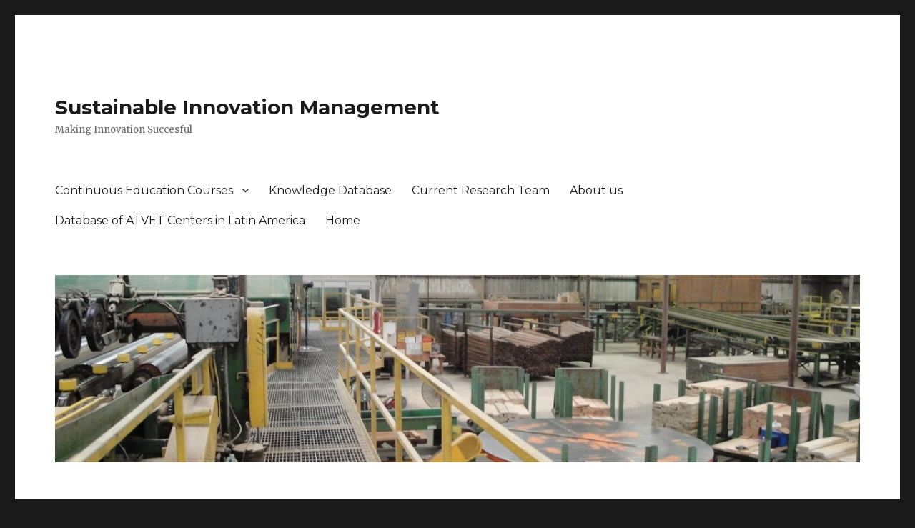

--- FILE ---
content_type: text/html; charset=UTF-8
request_url: https://sim.sbio.vt.edu/?m=201110
body_size: 9958
content:
<!DOCTYPE html>
<html lang="en-US" class="no-js">
<head>
	<meta charset="UTF-8">
	<meta name="viewport" content="width=device-width, initial-scale=1">
	<link rel="profile" href="https://gmpg.org/xfn/11">
		<script>(function(html){html.className = html.className.replace(/\bno-js\b/,'js')})(document.documentElement);</script>
<title>October 2011 &#8211; Sustainable Innovation Management</title>
<meta name='robots' content='max-image-preview:large' />
	<style>img:is([sizes="auto" i], [sizes^="auto," i]) { contain-intrinsic-size: 3000px 1500px }</style>
	<link rel='dns-prefetch' href='//fonts.googleapis.com' />
<link href='https://fonts.gstatic.com' crossorigin rel='preconnect' />
<link rel="alternate" type="application/rss+xml" title="Sustainable Innovation Management &raquo; Feed" href="https://sim.sbio.vt.edu/?feed=rss2" />
<link rel="alternate" type="application/rss+xml" title="Sustainable Innovation Management &raquo; Comments Feed" href="https://sim.sbio.vt.edu/?feed=comments-rss2" />
<script>
window._wpemojiSettings = {"baseUrl":"https:\/\/s.w.org\/images\/core\/emoji\/15.0.3\/72x72\/","ext":".png","svgUrl":"https:\/\/s.w.org\/images\/core\/emoji\/15.0.3\/svg\/","svgExt":".svg","source":{"concatemoji":"https:\/\/sim.sbio.vt.edu\/wp-includes\/js\/wp-emoji-release.min.js?ver=6.7.4"}};
/*! This file is auto-generated */
!function(i,n){var o,s,e;function c(e){try{var t={supportTests:e,timestamp:(new Date).valueOf()};sessionStorage.setItem(o,JSON.stringify(t))}catch(e){}}function p(e,t,n){e.clearRect(0,0,e.canvas.width,e.canvas.height),e.fillText(t,0,0);var t=new Uint32Array(e.getImageData(0,0,e.canvas.width,e.canvas.height).data),r=(e.clearRect(0,0,e.canvas.width,e.canvas.height),e.fillText(n,0,0),new Uint32Array(e.getImageData(0,0,e.canvas.width,e.canvas.height).data));return t.every(function(e,t){return e===r[t]})}function u(e,t,n){switch(t){case"flag":return n(e,"\ud83c\udff3\ufe0f\u200d\u26a7\ufe0f","\ud83c\udff3\ufe0f\u200b\u26a7\ufe0f")?!1:!n(e,"\ud83c\uddfa\ud83c\uddf3","\ud83c\uddfa\u200b\ud83c\uddf3")&&!n(e,"\ud83c\udff4\udb40\udc67\udb40\udc62\udb40\udc65\udb40\udc6e\udb40\udc67\udb40\udc7f","\ud83c\udff4\u200b\udb40\udc67\u200b\udb40\udc62\u200b\udb40\udc65\u200b\udb40\udc6e\u200b\udb40\udc67\u200b\udb40\udc7f");case"emoji":return!n(e,"\ud83d\udc26\u200d\u2b1b","\ud83d\udc26\u200b\u2b1b")}return!1}function f(e,t,n){var r="undefined"!=typeof WorkerGlobalScope&&self instanceof WorkerGlobalScope?new OffscreenCanvas(300,150):i.createElement("canvas"),a=r.getContext("2d",{willReadFrequently:!0}),o=(a.textBaseline="top",a.font="600 32px Arial",{});return e.forEach(function(e){o[e]=t(a,e,n)}),o}function t(e){var t=i.createElement("script");t.src=e,t.defer=!0,i.head.appendChild(t)}"undefined"!=typeof Promise&&(o="wpEmojiSettingsSupports",s=["flag","emoji"],n.supports={everything:!0,everythingExceptFlag:!0},e=new Promise(function(e){i.addEventListener("DOMContentLoaded",e,{once:!0})}),new Promise(function(t){var n=function(){try{var e=JSON.parse(sessionStorage.getItem(o));if("object"==typeof e&&"number"==typeof e.timestamp&&(new Date).valueOf()<e.timestamp+604800&&"object"==typeof e.supportTests)return e.supportTests}catch(e){}return null}();if(!n){if("undefined"!=typeof Worker&&"undefined"!=typeof OffscreenCanvas&&"undefined"!=typeof URL&&URL.createObjectURL&&"undefined"!=typeof Blob)try{var e="postMessage("+f.toString()+"("+[JSON.stringify(s),u.toString(),p.toString()].join(",")+"));",r=new Blob([e],{type:"text/javascript"}),a=new Worker(URL.createObjectURL(r),{name:"wpTestEmojiSupports"});return void(a.onmessage=function(e){c(n=e.data),a.terminate(),t(n)})}catch(e){}c(n=f(s,u,p))}t(n)}).then(function(e){for(var t in e)n.supports[t]=e[t],n.supports.everything=n.supports.everything&&n.supports[t],"flag"!==t&&(n.supports.everythingExceptFlag=n.supports.everythingExceptFlag&&n.supports[t]);n.supports.everythingExceptFlag=n.supports.everythingExceptFlag&&!n.supports.flag,n.DOMReady=!1,n.readyCallback=function(){n.DOMReady=!0}}).then(function(){return e}).then(function(){var e;n.supports.everything||(n.readyCallback(),(e=n.source||{}).concatemoji?t(e.concatemoji):e.wpemoji&&e.twemoji&&(t(e.twemoji),t(e.wpemoji)))}))}((window,document),window._wpemojiSettings);
</script>
<style id='wp-emoji-styles-inline-css'>

	img.wp-smiley, img.emoji {
		display: inline !important;
		border: none !important;
		box-shadow: none !important;
		height: 1em !important;
		width: 1em !important;
		margin: 0 0.07em !important;
		vertical-align: -0.1em !important;
		background: none !important;
		padding: 0 !important;
	}
</style>
<link rel='stylesheet' id='wp-block-library-css' href='https://sim.sbio.vt.edu/wp-includes/css/dist/block-library/style.min.css?ver=6.7.4' media='all' />
<style id='wp-block-library-theme-inline-css'>
.wp-block-audio :where(figcaption){color:#555;font-size:13px;text-align:center}.is-dark-theme .wp-block-audio :where(figcaption){color:#ffffffa6}.wp-block-audio{margin:0 0 1em}.wp-block-code{border:1px solid #ccc;border-radius:4px;font-family:Menlo,Consolas,monaco,monospace;padding:.8em 1em}.wp-block-embed :where(figcaption){color:#555;font-size:13px;text-align:center}.is-dark-theme .wp-block-embed :where(figcaption){color:#ffffffa6}.wp-block-embed{margin:0 0 1em}.blocks-gallery-caption{color:#555;font-size:13px;text-align:center}.is-dark-theme .blocks-gallery-caption{color:#ffffffa6}:root :where(.wp-block-image figcaption){color:#555;font-size:13px;text-align:center}.is-dark-theme :root :where(.wp-block-image figcaption){color:#ffffffa6}.wp-block-image{margin:0 0 1em}.wp-block-pullquote{border-bottom:4px solid;border-top:4px solid;color:currentColor;margin-bottom:1.75em}.wp-block-pullquote cite,.wp-block-pullquote footer,.wp-block-pullquote__citation{color:currentColor;font-size:.8125em;font-style:normal;text-transform:uppercase}.wp-block-quote{border-left:.25em solid;margin:0 0 1.75em;padding-left:1em}.wp-block-quote cite,.wp-block-quote footer{color:currentColor;font-size:.8125em;font-style:normal;position:relative}.wp-block-quote:where(.has-text-align-right){border-left:none;border-right:.25em solid;padding-left:0;padding-right:1em}.wp-block-quote:where(.has-text-align-center){border:none;padding-left:0}.wp-block-quote.is-large,.wp-block-quote.is-style-large,.wp-block-quote:where(.is-style-plain){border:none}.wp-block-search .wp-block-search__label{font-weight:700}.wp-block-search__button{border:1px solid #ccc;padding:.375em .625em}:where(.wp-block-group.has-background){padding:1.25em 2.375em}.wp-block-separator.has-css-opacity{opacity:.4}.wp-block-separator{border:none;border-bottom:2px solid;margin-left:auto;margin-right:auto}.wp-block-separator.has-alpha-channel-opacity{opacity:1}.wp-block-separator:not(.is-style-wide):not(.is-style-dots){width:100px}.wp-block-separator.has-background:not(.is-style-dots){border-bottom:none;height:1px}.wp-block-separator.has-background:not(.is-style-wide):not(.is-style-dots){height:2px}.wp-block-table{margin:0 0 1em}.wp-block-table td,.wp-block-table th{word-break:normal}.wp-block-table :where(figcaption){color:#555;font-size:13px;text-align:center}.is-dark-theme .wp-block-table :where(figcaption){color:#ffffffa6}.wp-block-video :where(figcaption){color:#555;font-size:13px;text-align:center}.is-dark-theme .wp-block-video :where(figcaption){color:#ffffffa6}.wp-block-video{margin:0 0 1em}:root :where(.wp-block-template-part.has-background){margin-bottom:0;margin-top:0;padding:1.25em 2.375em}
</style>
<style id='classic-theme-styles-inline-css'>
/*! This file is auto-generated */
.wp-block-button__link{color:#fff;background-color:#32373c;border-radius:9999px;box-shadow:none;text-decoration:none;padding:calc(.667em + 2px) calc(1.333em + 2px);font-size:1.125em}.wp-block-file__button{background:#32373c;color:#fff;text-decoration:none}
</style>
<style id='global-styles-inline-css'>
:root{--wp--preset--aspect-ratio--square: 1;--wp--preset--aspect-ratio--4-3: 4/3;--wp--preset--aspect-ratio--3-4: 3/4;--wp--preset--aspect-ratio--3-2: 3/2;--wp--preset--aspect-ratio--2-3: 2/3;--wp--preset--aspect-ratio--16-9: 16/9;--wp--preset--aspect-ratio--9-16: 9/16;--wp--preset--color--black: #000000;--wp--preset--color--cyan-bluish-gray: #abb8c3;--wp--preset--color--white: #fff;--wp--preset--color--pale-pink: #f78da7;--wp--preset--color--vivid-red: #cf2e2e;--wp--preset--color--luminous-vivid-orange: #ff6900;--wp--preset--color--luminous-vivid-amber: #fcb900;--wp--preset--color--light-green-cyan: #7bdcb5;--wp--preset--color--vivid-green-cyan: #00d084;--wp--preset--color--pale-cyan-blue: #8ed1fc;--wp--preset--color--vivid-cyan-blue: #0693e3;--wp--preset--color--vivid-purple: #9b51e0;--wp--preset--color--dark-gray: #1a1a1a;--wp--preset--color--medium-gray: #686868;--wp--preset--color--light-gray: #e5e5e5;--wp--preset--color--blue-gray: #4d545c;--wp--preset--color--bright-blue: #007acc;--wp--preset--color--light-blue: #9adffd;--wp--preset--color--dark-brown: #402b30;--wp--preset--color--medium-brown: #774e24;--wp--preset--color--dark-red: #640c1f;--wp--preset--color--bright-red: #ff675f;--wp--preset--color--yellow: #ffef8e;--wp--preset--gradient--vivid-cyan-blue-to-vivid-purple: linear-gradient(135deg,rgba(6,147,227,1) 0%,rgb(155,81,224) 100%);--wp--preset--gradient--light-green-cyan-to-vivid-green-cyan: linear-gradient(135deg,rgb(122,220,180) 0%,rgb(0,208,130) 100%);--wp--preset--gradient--luminous-vivid-amber-to-luminous-vivid-orange: linear-gradient(135deg,rgba(252,185,0,1) 0%,rgba(255,105,0,1) 100%);--wp--preset--gradient--luminous-vivid-orange-to-vivid-red: linear-gradient(135deg,rgba(255,105,0,1) 0%,rgb(207,46,46) 100%);--wp--preset--gradient--very-light-gray-to-cyan-bluish-gray: linear-gradient(135deg,rgb(238,238,238) 0%,rgb(169,184,195) 100%);--wp--preset--gradient--cool-to-warm-spectrum: linear-gradient(135deg,rgb(74,234,220) 0%,rgb(151,120,209) 20%,rgb(207,42,186) 40%,rgb(238,44,130) 60%,rgb(251,105,98) 80%,rgb(254,248,76) 100%);--wp--preset--gradient--blush-light-purple: linear-gradient(135deg,rgb(255,206,236) 0%,rgb(152,150,240) 100%);--wp--preset--gradient--blush-bordeaux: linear-gradient(135deg,rgb(254,205,165) 0%,rgb(254,45,45) 50%,rgb(107,0,62) 100%);--wp--preset--gradient--luminous-dusk: linear-gradient(135deg,rgb(255,203,112) 0%,rgb(199,81,192) 50%,rgb(65,88,208) 100%);--wp--preset--gradient--pale-ocean: linear-gradient(135deg,rgb(255,245,203) 0%,rgb(182,227,212) 50%,rgb(51,167,181) 100%);--wp--preset--gradient--electric-grass: linear-gradient(135deg,rgb(202,248,128) 0%,rgb(113,206,126) 100%);--wp--preset--gradient--midnight: linear-gradient(135deg,rgb(2,3,129) 0%,rgb(40,116,252) 100%);--wp--preset--font-size--small: 13px;--wp--preset--font-size--medium: 20px;--wp--preset--font-size--large: 36px;--wp--preset--font-size--x-large: 42px;--wp--preset--spacing--20: 0.44rem;--wp--preset--spacing--30: 0.67rem;--wp--preset--spacing--40: 1rem;--wp--preset--spacing--50: 1.5rem;--wp--preset--spacing--60: 2.25rem;--wp--preset--spacing--70: 3.38rem;--wp--preset--spacing--80: 5.06rem;--wp--preset--shadow--natural: 6px 6px 9px rgba(0, 0, 0, 0.2);--wp--preset--shadow--deep: 12px 12px 50px rgba(0, 0, 0, 0.4);--wp--preset--shadow--sharp: 6px 6px 0px rgba(0, 0, 0, 0.2);--wp--preset--shadow--outlined: 6px 6px 0px -3px rgba(255, 255, 255, 1), 6px 6px rgba(0, 0, 0, 1);--wp--preset--shadow--crisp: 6px 6px 0px rgba(0, 0, 0, 1);}:where(.is-layout-flex){gap: 0.5em;}:where(.is-layout-grid){gap: 0.5em;}body .is-layout-flex{display: flex;}.is-layout-flex{flex-wrap: wrap;align-items: center;}.is-layout-flex > :is(*, div){margin: 0;}body .is-layout-grid{display: grid;}.is-layout-grid > :is(*, div){margin: 0;}:where(.wp-block-columns.is-layout-flex){gap: 2em;}:where(.wp-block-columns.is-layout-grid){gap: 2em;}:where(.wp-block-post-template.is-layout-flex){gap: 1.25em;}:where(.wp-block-post-template.is-layout-grid){gap: 1.25em;}.has-black-color{color: var(--wp--preset--color--black) !important;}.has-cyan-bluish-gray-color{color: var(--wp--preset--color--cyan-bluish-gray) !important;}.has-white-color{color: var(--wp--preset--color--white) !important;}.has-pale-pink-color{color: var(--wp--preset--color--pale-pink) !important;}.has-vivid-red-color{color: var(--wp--preset--color--vivid-red) !important;}.has-luminous-vivid-orange-color{color: var(--wp--preset--color--luminous-vivid-orange) !important;}.has-luminous-vivid-amber-color{color: var(--wp--preset--color--luminous-vivid-amber) !important;}.has-light-green-cyan-color{color: var(--wp--preset--color--light-green-cyan) !important;}.has-vivid-green-cyan-color{color: var(--wp--preset--color--vivid-green-cyan) !important;}.has-pale-cyan-blue-color{color: var(--wp--preset--color--pale-cyan-blue) !important;}.has-vivid-cyan-blue-color{color: var(--wp--preset--color--vivid-cyan-blue) !important;}.has-vivid-purple-color{color: var(--wp--preset--color--vivid-purple) !important;}.has-black-background-color{background-color: var(--wp--preset--color--black) !important;}.has-cyan-bluish-gray-background-color{background-color: var(--wp--preset--color--cyan-bluish-gray) !important;}.has-white-background-color{background-color: var(--wp--preset--color--white) !important;}.has-pale-pink-background-color{background-color: var(--wp--preset--color--pale-pink) !important;}.has-vivid-red-background-color{background-color: var(--wp--preset--color--vivid-red) !important;}.has-luminous-vivid-orange-background-color{background-color: var(--wp--preset--color--luminous-vivid-orange) !important;}.has-luminous-vivid-amber-background-color{background-color: var(--wp--preset--color--luminous-vivid-amber) !important;}.has-light-green-cyan-background-color{background-color: var(--wp--preset--color--light-green-cyan) !important;}.has-vivid-green-cyan-background-color{background-color: var(--wp--preset--color--vivid-green-cyan) !important;}.has-pale-cyan-blue-background-color{background-color: var(--wp--preset--color--pale-cyan-blue) !important;}.has-vivid-cyan-blue-background-color{background-color: var(--wp--preset--color--vivid-cyan-blue) !important;}.has-vivid-purple-background-color{background-color: var(--wp--preset--color--vivid-purple) !important;}.has-black-border-color{border-color: var(--wp--preset--color--black) !important;}.has-cyan-bluish-gray-border-color{border-color: var(--wp--preset--color--cyan-bluish-gray) !important;}.has-white-border-color{border-color: var(--wp--preset--color--white) !important;}.has-pale-pink-border-color{border-color: var(--wp--preset--color--pale-pink) !important;}.has-vivid-red-border-color{border-color: var(--wp--preset--color--vivid-red) !important;}.has-luminous-vivid-orange-border-color{border-color: var(--wp--preset--color--luminous-vivid-orange) !important;}.has-luminous-vivid-amber-border-color{border-color: var(--wp--preset--color--luminous-vivid-amber) !important;}.has-light-green-cyan-border-color{border-color: var(--wp--preset--color--light-green-cyan) !important;}.has-vivid-green-cyan-border-color{border-color: var(--wp--preset--color--vivid-green-cyan) !important;}.has-pale-cyan-blue-border-color{border-color: var(--wp--preset--color--pale-cyan-blue) !important;}.has-vivid-cyan-blue-border-color{border-color: var(--wp--preset--color--vivid-cyan-blue) !important;}.has-vivid-purple-border-color{border-color: var(--wp--preset--color--vivid-purple) !important;}.has-vivid-cyan-blue-to-vivid-purple-gradient-background{background: var(--wp--preset--gradient--vivid-cyan-blue-to-vivid-purple) !important;}.has-light-green-cyan-to-vivid-green-cyan-gradient-background{background: var(--wp--preset--gradient--light-green-cyan-to-vivid-green-cyan) !important;}.has-luminous-vivid-amber-to-luminous-vivid-orange-gradient-background{background: var(--wp--preset--gradient--luminous-vivid-amber-to-luminous-vivid-orange) !important;}.has-luminous-vivid-orange-to-vivid-red-gradient-background{background: var(--wp--preset--gradient--luminous-vivid-orange-to-vivid-red) !important;}.has-very-light-gray-to-cyan-bluish-gray-gradient-background{background: var(--wp--preset--gradient--very-light-gray-to-cyan-bluish-gray) !important;}.has-cool-to-warm-spectrum-gradient-background{background: var(--wp--preset--gradient--cool-to-warm-spectrum) !important;}.has-blush-light-purple-gradient-background{background: var(--wp--preset--gradient--blush-light-purple) !important;}.has-blush-bordeaux-gradient-background{background: var(--wp--preset--gradient--blush-bordeaux) !important;}.has-luminous-dusk-gradient-background{background: var(--wp--preset--gradient--luminous-dusk) !important;}.has-pale-ocean-gradient-background{background: var(--wp--preset--gradient--pale-ocean) !important;}.has-electric-grass-gradient-background{background: var(--wp--preset--gradient--electric-grass) !important;}.has-midnight-gradient-background{background: var(--wp--preset--gradient--midnight) !important;}.has-small-font-size{font-size: var(--wp--preset--font-size--small) !important;}.has-medium-font-size{font-size: var(--wp--preset--font-size--medium) !important;}.has-large-font-size{font-size: var(--wp--preset--font-size--large) !important;}.has-x-large-font-size{font-size: var(--wp--preset--font-size--x-large) !important;}
:where(.wp-block-post-template.is-layout-flex){gap: 1.25em;}:where(.wp-block-post-template.is-layout-grid){gap: 1.25em;}
:where(.wp-block-columns.is-layout-flex){gap: 2em;}:where(.wp-block-columns.is-layout-grid){gap: 2em;}
:root :where(.wp-block-pullquote){font-size: 1.5em;line-height: 1.6;}
</style>
<link rel='stylesheet' id='twentysixteen-fonts-css' href='https://fonts.googleapis.com/css?family=Merriweather%3A400%2C700%2C900%2C400italic%2C700italic%2C900italic%7CMontserrat%3A400%2C700%7CInconsolata%3A400&#038;subset=latin%2Clatin-ext&#038;display=fallback' media='all' />
<link rel='stylesheet' id='genericons-css' href='https://sim.sbio.vt.edu/wp-content/themes/twentysixteen/genericons/genericons.css?ver=20201208' media='all' />
<link rel='stylesheet' id='twentysixteen-style-css' href='https://sim.sbio.vt.edu/wp-content/themes/twentysixteen/style.css?ver=20201208' media='all' />
<link rel='stylesheet' id='twentysixteen-block-style-css' href='https://sim.sbio.vt.edu/wp-content/themes/twentysixteen/css/blocks.css?ver=20220524' media='all' />
<!--[if lt IE 10]>
<link rel='stylesheet' id='twentysixteen-ie-css' href='https://sim.sbio.vt.edu/wp-content/themes/twentysixteen/css/ie.css?ver=20170530' media='all' />
<![endif]-->
<!--[if lt IE 9]>
<link rel='stylesheet' id='twentysixteen-ie8-css' href='https://sim.sbio.vt.edu/wp-content/themes/twentysixteen/css/ie8.css?ver=20170530' media='all' />
<![endif]-->
<!--[if lt IE 8]>
<link rel='stylesheet' id='twentysixteen-ie7-css' href='https://sim.sbio.vt.edu/wp-content/themes/twentysixteen/css/ie7.css?ver=20170530' media='all' />
<![endif]-->
<!--[if lt IE 9]>
<script src="https://sim.sbio.vt.edu/wp-content/themes/twentysixteen/js/html5.js?ver=3.7.3" id="twentysixteen-html5-js"></script>
<![endif]-->
<script src="https://sim.sbio.vt.edu/wp-includes/js/jquery/jquery.min.js?ver=3.7.1" id="jquery-core-js"></script>
<script src="https://sim.sbio.vt.edu/wp-includes/js/jquery/jquery-migrate.min.js?ver=3.4.1" id="jquery-migrate-js"></script>
<link rel="https://api.w.org/" href="https://sim.sbio.vt.edu/index.php?rest_route=/" /><link rel="EditURI" type="application/rsd+xml" title="RSD" href="https://sim.sbio.vt.edu/xmlrpc.php?rsd" />
<meta name="generator" content="WordPress 6.7.4" />
</head>

<body class="archive date wp-embed-responsive hfeed">
<div id="page" class="site">
	<div class="site-inner">
		<a class="skip-link screen-reader-text" href="#content">Skip to content</a>

		<header id="masthead" class="site-header">
			<div class="site-header-main">
				<div class="site-branding">
					
											<p class="site-title"><a href="https://sim.sbio.vt.edu/" rel="home">Sustainable Innovation Management</a></p>
												<p class="site-description">Making Innovation Succesful</p>
									</div><!-- .site-branding -->

									<button id="menu-toggle" class="menu-toggle">Menu</button>

					<div id="site-header-menu" class="site-header-menu">
													<nav id="site-navigation" class="main-navigation" aria-label="Primary Menu">
								<div class="menu-main-menu-container"><ul id="menu-main-menu" class="primary-menu"><li id="menu-item-2486" class="menu-item menu-item-type-post_type menu-item-object-page menu-item-has-children menu-item-2486"><a href="https://sim.sbio.vt.edu/?page_id=367">Continuous Education Courses</a>
<ul class="sub-menu">
	<li id="menu-item-2621" class="menu-item menu-item-type-post_type menu-item-object-page menu-item-2621"><a href="https://sim.sbio.vt.edu/?page_id=2616">Educational Session: Understanding Wood as a Raw Material</a></li>
</ul>
</li>
<li id="menu-item-2487" class="menu-item menu-item-type-post_type menu-item-object-page menu-item-2487"><a href="https://sim.sbio.vt.edu/?page_id=67">Knowledge Database</a></li>
<li id="menu-item-2488" class="menu-item menu-item-type-post_type menu-item-object-page menu-item-2488"><a href="https://sim.sbio.vt.edu/?page_id=12">Current Research Team</a></li>
<li id="menu-item-2489" class="menu-item menu-item-type-post_type menu-item-object-page menu-item-2489"><a href="https://sim.sbio.vt.edu/?page_id=280">About us</a></li>
<li id="menu-item-2490" class="menu-item menu-item-type-post_type menu-item-object-page menu-item-2490"><a href="https://sim.sbio.vt.edu/?page_id=2315">Database of ATVET Centers in Latin America</a></li>
<li id="menu-item-2491" class="menu-item menu-item-type-custom menu-item-object-custom menu-item-home menu-item-2491"><a href="https://sim.sbio.vt.edu">Home</a></li>
</ul></div>							</nav><!-- .main-navigation -->
						
											</div><!-- .site-header-menu -->
							</div><!-- .site-header-main -->

											<div class="header-image">
					<a href="https://sim.sbio.vt.edu/" rel="home">
						<img src="https://sim.sbio.vt.edu/wp-content/uploads/2019/09/cropped-planner.jpg" srcset="https://sim.sbio.vt.edu/wp-content/uploads/2019/09/cropped-planner-300x70.jpg 300w, https://sim.sbio.vt.edu/wp-content/uploads/2019/09/cropped-planner-768x179.jpg 768w, https://sim.sbio.vt.edu/wp-content/uploads/2019/09/cropped-planner-1024x238.jpg 1024w, https://sim.sbio.vt.edu/wp-content/uploads/2019/09/cropped-planner.jpg 1200w" sizes="(max-width: 709px) 85vw, (max-width: 909px) 81vw, (max-width: 1362px) 88vw, 1200px" width="1200" height="279" alt="Sustainable Innovation Management" />
					</a>
				</div><!-- .header-image -->
					</header><!-- .site-header -->

		<div id="content" class="site-content">

	<div id="primary" class="content-area">
		<main id="main" class="site-main">

		
			<header class="page-header">
				<h1 class="page-title">Month: <span>October 2011</span></h1>			</header><!-- .page-header -->

			
<article id="post-831" class="post-831 post type-post status-publish format-standard hentry category-marketing">
	<header class="entry-header">
		
		<h2 class="entry-title"><a href="https://sim.sbio.vt.edu/?p=831" rel="bookmark">Research Update: Exports of US hardwood products</a></h2>	</header><!-- .entry-header -->

	
	
	<div class="entry-content">
		<address><em>Edgar Arias, Phd Student. <a href="mailto:earias@vt.edu">earias@vt.edu</a></em></address>
<p><strong>I. Introduction</strong></p>
<p>The International market of US hardwood products consist of a significantly diverse mix of customers from different regions around the world; where Canada, Mexico, Asia and Western Europe have played a central role in developing the US Hardwood Industry.</p>
<p style="text-align: left;">According to the U.S. Hardwood Export Statistics published by the American Hardwood Export Council (AHEC) and United States Department of Agriculture (USDA), the United States has been the World&#8217;s leading exporter of hardwood lumbers and veneers in the last 2 years, accounting for a total market share of 17% and 14% respectively during 2010. The country also played a key role in hardwood log exports between 2009 and 2010, holding a total market segment share of 22% and 20% respectively, surpassed only by Malaysia by approximately 1 percentage point.</p>
<p>&nbsp;</p>
<p style="text-align: center;"><img fetchpriority="high" decoding="async" class="size-full wp-image-834 aligncenter" title="arias1" alt="" src="http://sim.sbio.vt.edu/wp-content/uploads/2012/12/arias1.jpg" width="493" height="242" /></p>
<p>&nbsp;</p>
<p>The American Hardwood Export Council also indicated (AHEC, 2011) that China, Germany and Italy led the World’s wood furniture exports between 2008 and 2010, holding a 46% of total market, while United States only reported sales equivalent to a 2% of worldwide Exports throughout this time frame (9th place furniture exports).</p>
<p>During the last 6 years, the US exports of hardwood products have characterized by a predominance of primary/low value added goods such as logs and lumbers, over other more complex and higher value added products such as furniture, molding, floors, among others. In view of previous research, the exports of hardwood products will be vital for the US hardwood industry to survive . (Quesada-Pineda and Smith, 2010).</p>
<p>&nbsp;</p>
<p> <a href="https://sim.sbio.vt.edu/?p=831#more-831" class="more-link">Continue reading<span class="screen-reader-text"> &#8220;Research Update: Exports of US hardwood products&#8221;</span></a></p>
	</div><!-- .entry-content -->

	<footer class="entry-footer">
		<span class="byline"><span class="author vcard"><span class="screen-reader-text">Author </span> <a class="url fn n" href="https://sim.sbio.vt.edu/?author=2">quesada</a></span></span><span class="posted-on"><span class="screen-reader-text">Posted on </span><a href="https://sim.sbio.vt.edu/?p=831" rel="bookmark"><time class="entry-date published updated" datetime="2011-10-22T06:26:41+00:00">October 22, 2011</time></a></span><span class="cat-links"><span class="screen-reader-text">Categories </span><a href="https://sim.sbio.vt.edu/?cat=2" rel="category">Marketing</a></span>			</footer><!-- .entry-footer -->
</article><!-- #post-831 -->

<article id="post-815" class="post-815 post type-post status-publish format-standard hentry category-process-improvement">
	<header class="entry-header">
		
		<h2 class="entry-title"><a href="https://sim.sbio.vt.edu/?p=815" rel="bookmark">RESEARCH UPDATE: Energy Savings for Wood Industries</a></h2>	</header><!-- .entry-header -->

	
	
	<div class="entry-content">
		<p>&nbsp;</p>
<p>Shawn Crawford, MS Candidate. <a href="mailto:shawn88@vt.edu">shawn88@vt.edu</a></p>
<p>The purpose of this research update is to present some of the most significant energy reduction practices in the forest products sector.  This research update is currently using secondary sources, lit reviews, to discover popular energy saving practices within the forest products industry.  The update will provide industry examples of best energy management practices and how these practices should be applied throughout the forest products industry.</p>
<figure id="attachment_816" aria-describedby="caption-attachment-816" style="width: 336px" class="wp-caption alignright"><a href="http://sim.sbio.vt.edu/wp-content/uploads/2012/12/energy-consumption2.jpg"><img decoding="async" class="size-full wp-image-816" title="energy consumption" alt="" src="http://sim.sbio.vt.edu/wp-content/uploads/2012/12/energy-consumption2.jpg" width="336" height="256" /></a><figcaption id="caption-attachment-816" class="wp-caption-text">Figure 1. Electrical Generation by Fuel (EIA 2009)</figcaption></figure>
<p>In the U.S., industrial energy demand accounts for 26% of total energy consumption supporting the statement that the U.S. is a highly industrialized country (EIA, 2010).  14% of the industrial energy demand is supplied by electricity making electrical energy demand a large source to focus on potential reduction (EIA, 2010).  The forest products industry makes up a small portion of the U.S. industry however; with increasing prices on electrical demand electricity is a contemporary topic for savings correlated with manufacturing cost.  Electricity prices have increased by 1.24 cents per kilowatthour from 2005 to 2009 (EIA, 2010). Energy prices are predicted to steadily increase in the future.  Coal accounts for 45% of total sources used for electricity however; coal stocks have decreased between May 2010 and May 2011 by 8.6 % which is a higher percentage than expected (EIA, 2010).</p>
<p>Figure1 shows the predicted increase in demand for coal and natural gas as a source of fuel for electrical generation.  However; due to decreased stocks in coal and natural gas, electricity prices are predicted to rise.  With predicted rises in electrical prices this makes electricity cost within a manufacturing facility an important element to analyze.</p>
<p>Energy savings opportunities through the implementation of “lean” manufacturing principles applied to different processes within the system can be quantified.  When applying lean manufacturing principles, the focus is on adding value from the perspective of the consumer.  Eliminating or trimming waste from the process materializes from the idea of value adding and non-value adding through the eyes of the consumer. Waste within a process has a significant impact on manufacturing cost, where energy utilization is one predominate cost. Dominant manufacturing costs in the form of electricity consist of compressed air, inefficient motors, and lighting.</p>
<p><span style="font-family: Calibri;"> <a href="https://sim.sbio.vt.edu/?p=815#more-815" class="more-link">Continue reading<span class="screen-reader-text"> &#8220;RESEARCH UPDATE: Energy Savings for Wood Industries&#8221;</span></a></span></p>
	</div><!-- .entry-content -->

	<footer class="entry-footer">
		<span class="byline"><span class="author vcard"><span class="screen-reader-text">Author </span> <a class="url fn n" href="https://sim.sbio.vt.edu/?author=2">quesada</a></span></span><span class="posted-on"><span class="screen-reader-text">Posted on </span><a href="https://sim.sbio.vt.edu/?p=815" rel="bookmark"><time class="entry-date published updated" datetime="2011-10-04T07:44:24+00:00">October 4, 2011</time></a></span><span class="cat-links"><span class="screen-reader-text">Categories </span><a href="https://sim.sbio.vt.edu/?cat=3" rel="category">Process Improvement</a></span>			</footer><!-- .entry-footer -->
</article><!-- #post-815 -->

		</main><!-- .site-main -->
	</div><!-- .content-area -->


	<aside id="secondary" class="sidebar widget-area">
		<section id="pages-2" class="widget widget_pages"><h2 class="widget-title">Pages</h2><nav aria-label="Pages">
			<ul>
				<li class="page_item page-item-280"><a href="https://sim.sbio.vt.edu/?page_id=280">About us</a></li>
<li class="page_item page-item-367 page_item_has_children"><a href="https://sim.sbio.vt.edu/?page_id=367">Continuous Education Courses</a>
<ul class='children'>
	<li class="page_item page-item-2616"><a href="https://sim.sbio.vt.edu/?page_id=2616">Educational Session: Understanding Wood as a Raw Material</a></li>
</ul>
</li>
<li class="page_item page-item-12"><a href="https://sim.sbio.vt.edu/?page_id=12">Current Research Team</a></li>
<li class="page_item page-item-67 page_item_has_children"><a href="https://sim.sbio.vt.edu/?page_id=67">Knowledge Database</a>
<ul class='children'>
	<li class="page_item page-item-2315"><a href="https://sim.sbio.vt.edu/?page_id=2315">Database of ATVET Centers in Latin America</a></li>
	<li class="page_item page-item-1919"><a href="https://sim.sbio.vt.edu/?page_id=1919">Wood Identification in Historic Structures in Virginia</a></li>
</ul>
</li>
			</ul>

			</nav></section><section id="text-3" class="widget widget_text"><h2 class="widget-title">Upcoming events</h2>			<div class="textwidget"><ul>
<li>Understanding wood as a material. October 8, 2020. Richmond, VA. <a href="https://sim.sbio.vt.edu/?page_id=2616">More details here.</a></li>
<li><strong>Wood Basics</strong>. September 14-18, 2020 in Corvallis, OR. <a href="https://www.nawla.org/page/Wood-Basics">More details here</a>.</li>
</ul>
</div>
		</section><section id="text-2" class="widget widget_text">			<div class="textwidget"><p><script>(function(i,s,o,g,r,a,m){i['GoogleAnalyticsObject']=r;i[r]=i[r]||function(){(i[r].q=i[r].q||[]).push(arguments)},i[r].l=1*new Date();a=s.createElement(o),m=s.getElementsByTagName(o)[0];a.async=1;a.src=g;m.parentNode.insertBefore(a,m)})(window,document,'script','//www.google-analytics.com/analytics.js','ga');ga('create', 'UA-45292528-1', 'vt.edu');ga('send', 'pageview');</script></p>
</div>
		</section><section id="search-2" class="widget widget_search">
<form role="search" method="get" class="search-form" action="https://sim.sbio.vt.edu/">
	<label>
		<span class="screen-reader-text">Search for:</span>
		<input type="search" class="search-field" placeholder="Search &hellip;" value="" name="s" />
	</label>
	<button type="submit" class="search-submit"><span class="screen-reader-text">Search</span></button>
</form>
</section>
		<section id="recent-posts-2" class="widget widget_recent_entries">
		<h2 class="widget-title">Recent Posts</h2><nav aria-label="Recent Posts">
		<ul>
											<li>
					<a href="https://sim.sbio.vt.edu/?p=2635">RESEARCH BRIEF: Insights into Construction Company Supplier Selection from a Survey Questionnaire</a>
									</li>
											<li>
					<a href="https://sim.sbio.vt.edu/?p=2608">RESEARCH BRIEF: Marketing Barriers and Drivers of Thermally Modified Lumber.</a>
									</li>
											<li>
					<a href="https://sim.sbio.vt.edu/?p=2600">RESEARCH BRIEF: Developing of a Lean Process Strategy for the Production of Thermally-modified wood</a>
									</li>
											<li>
					<a href="https://sim.sbio.vt.edu/?p=2596">RESEARCH BRIEF: Green Construction and Sustainability in Wood as a Building Material</a>
									</li>
											<li>
					<a href="https://sim.sbio.vt.edu/?p=2587">RESEARCH BRIEF: Yellow Poplar for CLT manufacturing</a>
									</li>
					</ul>

		</nav></section><section id="archives-2" class="widget widget_archive"><h2 class="widget-title">Archives</h2><nav aria-label="Archives">
			<ul>
					<li><a href='https://sim.sbio.vt.edu/?m=202010'>October 2020</a></li>
	<li><a href='https://sim.sbio.vt.edu/?m=201911'>November 2019</a></li>
	<li><a href='https://sim.sbio.vt.edu/?m=201910'>October 2019</a></li>
	<li><a href='https://sim.sbio.vt.edu/?m=201909'>September 2019</a></li>
	<li><a href='https://sim.sbio.vt.edu/?m=201904'>April 2019</a></li>
	<li><a href='https://sim.sbio.vt.edu/?m=201903'>March 2019</a></li>
	<li><a href='https://sim.sbio.vt.edu/?m=201902'>February 2019</a></li>
	<li><a href='https://sim.sbio.vt.edu/?m=201705'>May 2017</a></li>
	<li><a href='https://sim.sbio.vt.edu/?m=201704'>April 2017</a></li>
	<li><a href='https://sim.sbio.vt.edu/?m=201702'>February 2017</a></li>
	<li><a href='https://sim.sbio.vt.edu/?m=201701'>January 2017</a></li>
	<li><a href='https://sim.sbio.vt.edu/?m=201612'>December 2016</a></li>
	<li><a href='https://sim.sbio.vt.edu/?m=201611'>November 2016</a></li>
	<li><a href='https://sim.sbio.vt.edu/?m=201605'>May 2016</a></li>
	<li><a href='https://sim.sbio.vt.edu/?m=201604'>April 2016</a></li>
	<li><a href='https://sim.sbio.vt.edu/?m=201602'>February 2016</a></li>
	<li><a href='https://sim.sbio.vt.edu/?m=201503'>March 2015</a></li>
	<li><a href='https://sim.sbio.vt.edu/?m=201411'>November 2014</a></li>
	<li><a href='https://sim.sbio.vt.edu/?m=201410'>October 2014</a></li>
	<li><a href='https://sim.sbio.vt.edu/?m=201409'>September 2014</a></li>
	<li><a href='https://sim.sbio.vt.edu/?m=201407'>July 2014</a></li>
	<li><a href='https://sim.sbio.vt.edu/?m=201404'>April 2014</a></li>
	<li><a href='https://sim.sbio.vt.edu/?m=201402'>February 2014</a></li>
	<li><a href='https://sim.sbio.vt.edu/?m=201401'>January 2014</a></li>
	<li><a href='https://sim.sbio.vt.edu/?m=201312'>December 2013</a></li>
	<li><a href='https://sim.sbio.vt.edu/?m=201311'>November 2013</a></li>
	<li><a href='https://sim.sbio.vt.edu/?m=201310'>October 2013</a></li>
	<li><a href='https://sim.sbio.vt.edu/?m=201309'>September 2013</a></li>
	<li><a href='https://sim.sbio.vt.edu/?m=201308'>August 2013</a></li>
	<li><a href='https://sim.sbio.vt.edu/?m=201307'>July 2013</a></li>
	<li><a href='https://sim.sbio.vt.edu/?m=201305'>May 2013</a></li>
	<li><a href='https://sim.sbio.vt.edu/?m=201304'>April 2013</a></li>
	<li><a href='https://sim.sbio.vt.edu/?m=201303'>March 2013</a></li>
	<li><a href='https://sim.sbio.vt.edu/?m=201212'>December 2012</a></li>
	<li><a href='https://sim.sbio.vt.edu/?m=201211'>November 2012</a></li>
	<li><a href='https://sim.sbio.vt.edu/?m=201210'>October 2012</a></li>
	<li><a href='https://sim.sbio.vt.edu/?m=201209'>September 2012</a></li>
	<li><a href='https://sim.sbio.vt.edu/?m=201208'>August 2012</a></li>
	<li><a href='https://sim.sbio.vt.edu/?m=201206'>June 2012</a></li>
	<li><a href='https://sim.sbio.vt.edu/?m=201204'>April 2012</a></li>
	<li><a href='https://sim.sbio.vt.edu/?m=201203'>March 2012</a></li>
	<li><a href='https://sim.sbio.vt.edu/?m=201202'>February 2012</a></li>
	<li><a href='https://sim.sbio.vt.edu/?m=201112'>December 2011</a></li>
	<li><a href='https://sim.sbio.vt.edu/?m=201111'>November 2011</a></li>
	<li><a href='https://sim.sbio.vt.edu/?m=201110'>October 2011</a></li>
	<li><a href='https://sim.sbio.vt.edu/?m=201109'>September 2011</a></li>
	<li><a href='https://sim.sbio.vt.edu/?m=201107'>July 2011</a></li>
	<li><a href='https://sim.sbio.vt.edu/?m=201106'>June 2011</a></li>
	<li><a href='https://sim.sbio.vt.edu/?m=201105'>May 2011</a></li>
	<li><a href='https://sim.sbio.vt.edu/?m=201104'>April 2011</a></li>
	<li><a href='https://sim.sbio.vt.edu/?m=201103'>March 2011</a></li>
	<li><a href='https://sim.sbio.vt.edu/?m=201102'>February 2011</a></li>
	<li><a href='https://sim.sbio.vt.edu/?m=201101'>January 2011</a></li>
	<li><a href='https://sim.sbio.vt.edu/?m=201012'>December 2010</a></li>
	<li><a href='https://sim.sbio.vt.edu/?m=201011'>November 2010</a></li>
	<li><a href='https://sim.sbio.vt.edu/?m=201010'>October 2010</a></li>
	<li><a href='https://sim.sbio.vt.edu/?m=201009'>September 2010</a></li>
	<li><a href='https://sim.sbio.vt.edu/?m=201008'>August 2010</a></li>
	<li><a href='https://sim.sbio.vt.edu/?m=201007'>July 2010</a></li>
	<li><a href='https://sim.sbio.vt.edu/?m=201006'>June 2010</a></li>
	<li><a href='https://sim.sbio.vt.edu/?m=201005'>May 2010</a></li>
	<li><a href='https://sim.sbio.vt.edu/?m=201004'>April 2010</a></li>
	<li><a href='https://sim.sbio.vt.edu/?m=201003'>March 2010</a></li>
	<li><a href='https://sim.sbio.vt.edu/?m=201002'>February 2010</a></li>
	<li><a href='https://sim.sbio.vt.edu/?m=201001'>January 2010</a></li>
	<li><a href='https://sim.sbio.vt.edu/?m=200912'>December 2009</a></li>
	<li><a href='https://sim.sbio.vt.edu/?m=200911'>November 2009</a></li>
	<li><a href='https://sim.sbio.vt.edu/?m=200910'>October 2009</a></li>
	<li><a href='https://sim.sbio.vt.edu/?m=200909'>September 2009</a></li>
			</ul>

			</nav></section>	</aside><!-- .sidebar .widget-area -->

		</div><!-- .site-content -->

		<footer id="colophon" class="site-footer">
							<nav class="main-navigation" aria-label="Footer Primary Menu">
					<div class="menu-main-menu-container"><ul id="menu-main-menu-1" class="primary-menu"><li class="menu-item menu-item-type-post_type menu-item-object-page menu-item-has-children menu-item-2486"><a href="https://sim.sbio.vt.edu/?page_id=367">Continuous Education Courses</a>
<ul class="sub-menu">
	<li class="menu-item menu-item-type-post_type menu-item-object-page menu-item-2621"><a href="https://sim.sbio.vt.edu/?page_id=2616">Educational Session: Understanding Wood as a Raw Material</a></li>
</ul>
</li>
<li class="menu-item menu-item-type-post_type menu-item-object-page menu-item-2487"><a href="https://sim.sbio.vt.edu/?page_id=67">Knowledge Database</a></li>
<li class="menu-item menu-item-type-post_type menu-item-object-page menu-item-2488"><a href="https://sim.sbio.vt.edu/?page_id=12">Current Research Team</a></li>
<li class="menu-item menu-item-type-post_type menu-item-object-page menu-item-2489"><a href="https://sim.sbio.vt.edu/?page_id=280">About us</a></li>
<li class="menu-item menu-item-type-post_type menu-item-object-page menu-item-2490"><a href="https://sim.sbio.vt.edu/?page_id=2315">Database of ATVET Centers in Latin America</a></li>
<li class="menu-item menu-item-type-custom menu-item-object-custom menu-item-home menu-item-2491"><a href="https://sim.sbio.vt.edu">Home</a></li>
</ul></div>				</nav><!-- .main-navigation -->
			
			
			<div class="site-info">
								<span class="site-title"><a href="https://sim.sbio.vt.edu/" rel="home">Sustainable Innovation Management</a></span>
								<a href="https://wordpress.org/" class="imprint">
					Proudly powered by WordPress				</a>
			</div><!-- .site-info -->
		</footer><!-- .site-footer -->
	</div><!-- .site-inner -->
</div><!-- .site -->

<script src="https://sim.sbio.vt.edu/wp-content/themes/twentysixteen/js/skip-link-focus-fix.js?ver=20170530" id="twentysixteen-skip-link-focus-fix-js"></script>
<script id="twentysixteen-script-js-extra">
var screenReaderText = {"expand":"expand child menu","collapse":"collapse child menu"};
</script>
<script src="https://sim.sbio.vt.edu/wp-content/themes/twentysixteen/js/functions.js?ver=20181217" id="twentysixteen-script-js"></script>
</body>
</html>


--- FILE ---
content_type: text/plain
request_url: https://www.google-analytics.com/j/collect?v=1&_v=j102&a=639930872&t=pageview&_s=1&dl=https%3A%2F%2Fsim.sbio.vt.edu%2F%3Fm%3D201110&ul=en-us%40posix&dt=October%202011%20%E2%80%93%20Sustainable%20Innovation%20Management&sr=1280x720&vp=1280x720&_u=IEBAAAABAAAAACAAI~&jid=1199007482&gjid=1768735760&cid=1322558954.1768749971&tid=UA-45292528-1&_gid=349880056.1768749971&_r=1&_slc=1&z=1697870064
body_size: -450
content:
2,cG-20PRL63634